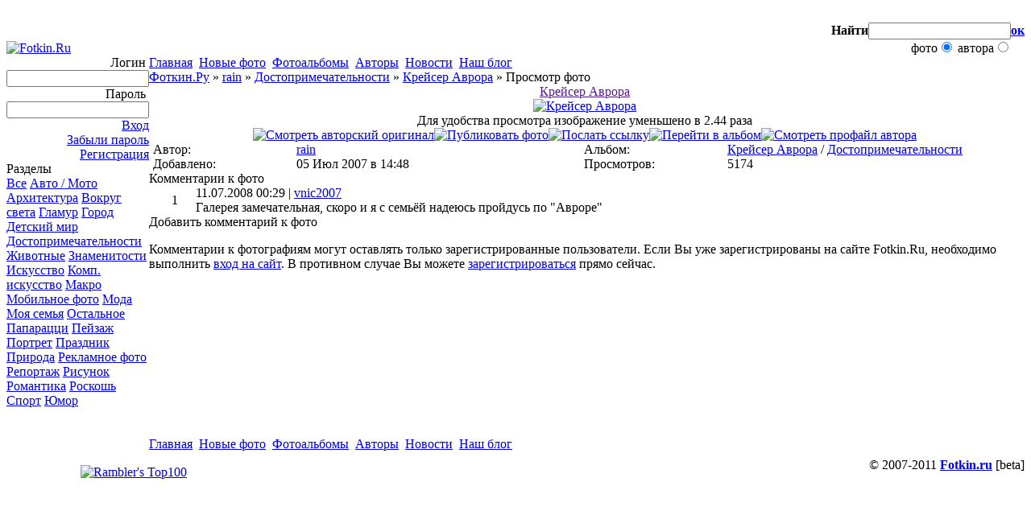

--- FILE ---
content_type: text/html; charset=WINDOWS-1251
request_url: https://fotkin.ru/albums/preview/?photo=5007
body_size: 12717
content:
<?xml version="1.0" encoding="windows-1251"?><!DOCTYPE html PUBLIC "-//W3C//DTD XHTML 1.0 Transitional//EN" "http://www.w3.org/TR/xhtml1/DTD/xhtml1-transitional.dtd">
<html xmlns="http://www.w3.org/1999/xhtml">
<head>
<meta http-equiv="Content-Type" content="text/html; charset=windows-1251" />
<title>Крейсер Аврора / Достопримечательности / rain / Fotkin.Ru</title>
<link href="/misc/fotkin.css" rel="stylesheet" type="text/css" />
<script language="JavaScript" type="text/javascript" src="/misc/global.js"></script>
<meta name="description" content="Крейсер Аврора" />
<meta name="keywords" content="фото фотографии фотография фотоальбом фотобанк fotkin" />
<meta name="robots" content="index, all" />

</head>

<body>
<!-- page top -->
<table cellspacing="0" cellpadding="0" width="100%" border="0" id="tabTop">
	<tr>
		<td width="190" rowspan="2" valign="bottom" align="left"><a href="/"><img src="/images/fotkin.ru.gif" alt="Fotkin.Ru" title="Fotkin.Ru" border="0" /></a></td>
		<td align="center" valign="top"><!--   -->
<div class="Banner468">


</div></td>
		<td align="right" valign="top"><img src="/images/line.gif" alt="" title="" border="0" vspace="10" /></td>
	</tr>
	<tr>
		<td colspan="2" align="right" valign="bottom">
			<!-- search form -->
			<form name="TopSearch" action="/search/" method="get">
				<table cellspacing="0" cellpadding="0" border="0" id="tabTopSearch" align="right">
					<tr>
						<td class="p30" align="right"><strong>Найти</strong></td>
						<td><input type="text" maxlength="50" class="TopSearchQuery" name="q" value="" /></td>
						<td class="p15" align="left"><strong><a href="#" onclick="document.TopSearch.submit();">ок</a></strong></td>
					</tr>
					<tr>
						<td>&nbsp;</td>
						<td align="right"><span class="v10n"><label 
							for="photo">фото</label></span><input 
							type="radio" value="photo" id="photo" name="f" checked="checked"/>&nbsp;<span class="v10n"><label 
							for="author">автора</label></span><input 
							type="radio" value="author" id="author" name="f" /></td>
						<td>&nbsp;</td>
					</tr>
				</table>
				<input type="hidden" value="20" name="m" />
			</form>
			<!-- end search form -->
		</td>
 </tr>
	<tr>
		<td><img src="/images/null.gif" alt="" title="" border="0" width="190" height="1" /></td>
		<td><img src="/images/null.gif" alt="" title="" border="0" width="601" height="1" /></td>
		<td><img src="/images/null.gif" alt="" title="" border="0" width="175" height="1" /></td>
	</tr>
</table>
<!-- end page top -->

<!-- main layout -->
<table cellspacing="0" cellpadding="0" width="100%" border="0" id="tabMain">
	<tr>
		<td width="190" class="divLeft"><img src="/images/null.gif" alt="" title="" border="0" width="190" height="4" /></td>
		<td width="99%" class="divMiddle"><img src="/images/null.gif" alt="" title="" border="0" width="595" height="4" /></td>
		<td width="175" class="divRight"><img src="/images/null.gif" alt="" title="" border="0" width="175" height="4" /></td>
	</tr>
	<tr>
		<td class="tdLeft" valign="top"><!-- left column -->
<div class="LoginForm">
<form id="LoginForm" name="LoginForm" method="post" action="/account/">
<table width="100%" border="0" cellspacing="0" cellpadding="0" id="tabLogin">
	<tr><td align="right">Логин&nbsp;<input name="LOGIN" type="text" class="inp" maxlength="20" /></td></tr>
	<tr><td align="right">Пароль&nbsp;<input name="PASSWORD" type="password" class="inp" maxlength="20" /></td></tr>
	<tr><td align="right"><a href="#" onclick="document.forms.LoginForm.submit();" class="menuClass">Вход</a></td></tr>
	<tr><td align="right"><a href="#" onclick="PopWin('/account/LostPassword.php', 450, 235); return false;" class="menuClass">Забыли пароль</a></td></tr>
	<tr><td align="right"><a href="/register/" class="menuClass">Регистрация</a></td></tr>
</table>
</form></div>
<div class="BlockTitle">Разделы</div>
<div class="AllSectionsList">
	<a href="/albums/" class="vmenu">Все</a>
<a href="/albums/?genre=23" class="vmenu">Авто / Мото</a>
<a href="/albums/?genre=24" class="vmenu">Архитектура</a>
<a href="/albums/?genre=26" class="vmenu">Вокруг света</a>
<a href="/albums/?genre=28" class="vmenu">Гламур</a>
<a href="/albums/?genre=12" class="vmenu">Город</a>
<a href="/albums/?genre=27" class="vmenu">Детский мир</a>
<a href="/albums/?genre=33" class="vmenu">Достопримечательности</a>
<a href="/albums/?genre=13" class="vmenu">Животные</a>
<a href="/albums/?genre=22" class="vmenu">Знаменитости</a>
<a href="/albums/?genre=25" class="vmenu">Искусство</a>
<a href="/albums/?genre=30" class="vmenu">Комп. искусство</a>
<a href="/albums/?genre=31" class="vmenu">Макро</a>
<a href="/albums/?genre=19" class="vmenu">Мобильное фото</a>
<a href="/albums/?genre=35" class="vmenu">Мода</a>
<a href="/albums/?genre=32" class="vmenu">Моя семья</a>
<a href="/albums/?genre=3" class="vmenu">Остальное</a>
<a href="/albums/?genre=1" class="vmenu">Папарацци</a>
<a href="/albums/?genre=14" class="vmenu">Пейзаж</a>
<a href="/albums/?genre=4" class="vmenu">Портрет</a>
<a href="/albums/?genre=39" class="vmenu">Праздник</a>
<a href="/albums/?genre=9" class="vmenu">Природа</a>
<a href="/albums/?genre=2" class="vmenu">Рекламное фото</a>
<a href="/albums/?genre=8" class="vmenu">Репортаж</a>
<a href="/albums/?genre=36" class="vmenu">Рисунок</a>
<a href="/albums/?genre=37" class="vmenu">Романтика</a>
<a href="/albums/?genre=34" class="vmenu">Роскошь</a>
<a href="/albums/?genre=7" class="vmenu">Спорт</a>
<a href="/albums/?genre=29" class="vmenu">Юмор</a>
<br>
<br>
<br>                               
<div class="ssmall">
<script type="text/javascript">
<!--
var _acic={dataProvider:10};(function(){var e=document.createElement("script");e.type="text/javascript";e.async=true;e.src="https://www.acint.net/aci.js";var t=document.getElementsByTagName("script")[0];t.parentNode.insertBefore(e,t)})()
//-->
</script> 
</div><div class="friend"> 
</div>

</div>
<!-- end left column --></td>
		<td class="tdMiddle" valign="top">
			<div class="mainnav"><a  
     href="/">Главная</a>&nbsp; <a  
     href="/albums/?vm=photos&amp;order=add">Новые фото</a>&nbsp; <a  
     href="/albums/">Фотоальбомы</a>&nbsp; <a  
     href="/authors/">Авторы</a>&nbsp; <a  
     href="/news/">Новости</a>&nbsp; <a  
     href="/blog/">Наш блог</a> 
</div>			<div class="PathStr"><a href="/">Фоткин.Ру</a> &#187; <a href="/authors/?do=view&amp;profile=40">rain</a> &#187; <a href="/albums/?genre=33">Достопримечательности</a> &#187; <a href="/albums/?do=view&amp;album=461">Крейсер Аврора</a> &#187; Просмотр фото</div>
<table cellspacing="0" cellpadding="0" width="100%" border="0">
	<tr>
		<td><img src="/images/null.gif" width="15" height="1" border="0" alt="" title="" /></td>
		<td width="99%">
			<!-- photo -->
			<table cellspacing="0" cellpadding="0" border="0" width="100%" class="tabPhotoPreview">
				<tr>
					<td class="tdPhoto" align="center">
						<div class="PhotoTitle"><a href="">Крейсер Аврора</div><a href="/_imager/oPhoto/dFZHUMS_PIVmvhGb.jpg" target="_blank"><img src="/_imager/oPhoto/preview/pv_dFZHUMS_PIVmvhGb.jpg" border="0" alt="Крейсер Аврора" title="Крейсер Аврора" /></a><div class="PhotoSourceLnk">Для удобства просмотра изображение уменьшено в 2.44 раза</div>						<div class="f_icons"><a 
							href="/_imager/oPhoto/dFZHUMS_PIVmvhGb.jpg" target="_blank"><img src="/images/ico/ico_photo_preview.gif" alt="Смотреть авторский оригинал" title="Смотреть авторский оригинал" border="0" /></a><a 
							href="#" onclick="return PostPhoto(5007);"><img src="/images/ico/ico_photo_publish.gif" alt="Публиковать фото" title="Публиковать фото" border="0" /></a><a 
							href="#" onclick="return MailPhoto(5007);"><img src="/images/ico/ico_mail.gif" alt="Послать ссылку" title="Послать ссылку" border="0" /></a><a 
							href="/albums/?do=view&amp;album=461"><img src="/images/ico/ico_photoalbum.gif" alt="Перейти в альбом" title="Перейти в альбом" border="0" /></a><a 
							href="/authors/?do=view&amp;profile=40"><img src="/images/ico/ico_author.gif" alt="Смотреть профайл автора" title="Смотреть профайл автора" border="0" /></a>
						</div>
					</td>
				</tr>
				<tr>
					<td class="tdAlbumNav" align="center">
					<a href="/albums/preview/?photo=5008"><img src="/images/bn_prev_foto.gif" alt="" title="" border="0" /></a>					</td>
				</tr>
			</table>
			
			<!-- photo info -->
			<table cellspacing="0" cellpadding="0" border="0" width="100%" class="tabInfo">
				<tr>
					<td class="tdItem" width="15%">Автор:</td>
					<td class="tdData" width="30%">
						<a href="/authors/?do=view&amp;profile=40">rain</a>					</td>
					<td class="tdItem" width="15%">Альбом:</td>
					<td class="tdData" width="30%">
					<a href="/albums/?do=view&amp;album=461">Крейсер Аврора</a>&nbsp;/ <a href="/albums/?genre=33">Достопримечательности</a></td>
				</tr>
				<tr>
					<td class="tdItem">Добавлено:</td>
					<td class="tdData">05 Июл 2007 в 14:48</td>
					<td class="tdItem">Просмотров:</td>
					<td class="tdData">5174</td>
				</tr>
			</table>
			
						<div><img src="/images/null.gif" width="1" height="10" border="0" alt="" title="" /></div>
		</td>
		<td><img src="/images/null.gif" width="15" height="1" border="0" alt="" title="" /></td>
	</tr>
</table>
<div class="SubTitle"><a name="comments"></a>Комментарии к фото</div><table cellspacing="0" cellpadding="0" width="100%" border="0"><tr><td><img src="/images/null.gif" width="15" height="1" border="0" alt="" title="" /></td><td width="99%">
<table cellspacing="0" cellpadding="0" width="100%" border="0" class="tabPhotoComments">
<tr>
<td rowspan="2" align="center" valign="middle" class="tdCommentCounter" width="5%">1</td>
<td align="left" class="tdCommentInfo">11.07.2008 00:29 | <a href="/authors/?do=view&amp;profile=2562">vnic2007</a></td>
</tr>
<tr>
<td align="left" class="tdCommentText">Галерея замечательная, скоро и я с семьёй надеюсь пройдусь по "Авроре"</td>
</tr>
</table>
</td><td><img src="/images/null.gif" width="15" height="1" border="0" alt="" title="" /></td></tr></table>
<div class="SubTitle">Добавить комментарий к фото</div><div class="TxtContent"><p>Комментарии к фотографиям могут оставлять только зарегистрированные пользователи. Если Вы уже зарегистрированы на сайте Fotkin.Ru, необходимо выполнить <a href="/account/">вход на сайт</a>. В противном случае Вы можете <a href="/register/">зарегистрироваться</a> прямо сейчас.</p>
</div>		</td>
		<td class="tdRight" valign="top">
			<div class="BannerRight">




<br>
<br>
<br>
<br>
<br>
<br>
<br>
<center>
</center>
</div>
</div>

<br>		</td>
	</tr>
	<tr>
		<td class="tdLeft_b">&nbsp;</td>
		<td class="tdMiddle">
			<div class="mainnav"><a  
     href="/">Главная</a>&nbsp; <a  
     href="/albums/?vm=photos&amp;order=add">Новые фото</a>&nbsp; <a  
     href="/albums/">Фотоальбомы</a>&nbsp; <a  
     href="/authors/">Авторы</a>&nbsp; <a  
     href="/news/">Новости</a>&nbsp; <a  
     href="/blog/">Наш блог</a>&nbsp; 
</div>		</td>
		<td class="tdRight_b">&nbsp;</td>
	</tr>
</table>
<!-- end main layout -->

<!-- footer -->

<table width="100%" border="0" cellspacing="0" cellpadding="0" id="tabFooter">
	<tr>
		<td align="left" valign="middle" class="tdFooter" nowrap="nowrap">
<noindex>

<!--LiveInternet counter--><script type="text/javascript"><!--
document.write("<a href='http://www.liveinternet.ru/click' "+
"target=_blank><img src='http://counter.yadro.ru/hit?t11.3;r"+
escape(document.referrer)+((typeof(screen)=="undefined")?"":
";s"+screen.width+"*"+screen.height+"*"+(screen.colorDepth?
screen.colorDepth:screen.pixelDepth))+";u"+escape(document.URL)+
";"+Math.random()+
"' alt='' title='LiveInternet: фото' "+
"border=0 width=88 height=31><\/a>")//--></script><!--/LiveInternet-->
<!-- begin of Top100 code -->
<script id="top100Counter" type="text/javascript" src="http://counter.rambler.ru/top100.jcn?1603315"></script><noscript><img src="http://counter.rambler.ru/top100.cnt?1603315" alt="" width="1" height="1" border="0"></noscript>
<!-- end of Top100 code -->
<!-- begin of Top100 logo -->
<a href="http://top100.rambler.ru/home?id=1603315" rel="nofollow"><img src="http://top100-images.rambler.ru/top100/banner-88x31-rambler-gray2.gif" alt="Rambler's Top100" width="88" height="31" border="0" /></a>
<!-- end of Top100 logo -->
</a>

</noindex>

</td>
  	<td align="center" valign="middle" class="tdFooter">

</td>
		<td align="right" valign="middle" class="tdFooter" nowrap="nowrap">
			&copy; 2007-2011 <strong><a href="http://www.fotkin.ru/">Fotkin.ru</a></strong> [beta]<br />
		</td>
	</tr>
	<tr>
		<td colspan="3"><img src="/images/null.gif" alt="" title="" border="0" width="966" height="1" /></td>
	</tr>
</table>
<!-- end footer -->



</body>
</html>